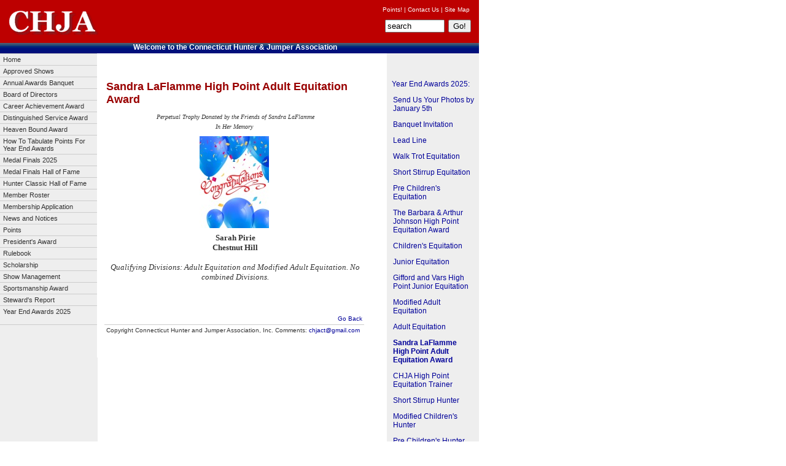

--- FILE ---
content_type: text/html; charset=ISO-8859-1
request_url: https://www.chja.net/pages/2138.html
body_size: 8607
content:
<!DOCTYPE HTML PUBLIC "-//W3C//DTD HTML 4.01 Transitional//EN" "http://www.w3c.org/TR/1999/REC-html401-19991224/loose.dtd">
<HTML><HEAD><TITLE>CHJA</TITLE>
<META http-equiv=Content-Type content="text/html; charset=utf-8">
<META http-equiv=Generator content="CMS 2.0">
<META http-equiv=keywords content=Keywords>
<META http-equiv=description content=Abstract>
<META content="MSHTML 6.00.2734.1600" name=GENERATOR>
<link rel=stylesheet type="text/css" href="https://www.chja.net/chja3.css">
<link rel="shortcut icon" HREF="../img/hicon.png">
</HEAD>

<BODY>
<div id="fb-root"></div>
<script>(function(d, s, id) {
  var js, fjs = d.getElementsByTagName(s)[0];
  if (d.getElementById(id)) return;
  js = d.createElement(s); js.id = id;
  js.src = "//connect.facebook.net/en_US/all.js#xfbml=1";
  fjs.parentNode.insertBefore(js, fjs);
}(document, 'script', 'facebook-jssdk'));</script>


<DIV id=flames></DIV>
<DIV id=header><A href="../pages/1.html" target=_top name=top><IMG id=logo alt=Logo 
hspace=0 src="https://www.chja.net/pix/_logo2.gif" border=0></A> 
<DIV id=topnav><STRONG>Welcome to the Connecticut Hunter & Jumper 
Association</STRONG></DIV></DIV>
<DIV id=metanav> <A class=metanav 
href="../pages/264.html">Points!</A> | <A class=metanav 
href="../pages/316.html">Contact Us</A> | <A 
class=metanav href="../cgi-bin/sitemap.pl">Site Map</A></DIV>

<DIV id=subnav>
<A class=lvl2 title="" href="https://www.chja.net/pages/1.html">Home</A>
<A class=lvl2 title="" href="https://www.chja.net/pages/251.html">Approved Shows</A> 
<A class=lvl2 title="" href="https://www.chja.net/pages/1980.html">Annual Awards Banquet</A>
<A class=lvl2 title="" href="https://www.chja.net/pages/253.html">Board of Directors</A> 
<A class=lvl2 title="" href="https://www.chja.net/pages/1264.html">Career Achievement Award</A>
<A class=lvl2 title="" href="https://www.chja.net/pages/255.html">Distinguished Service Award</A> 
<A class=lvl2 title="" href="https://www.chja.net/pages/1265.html">Heaven Bound Award</A> 
<A class=lvl2 title="" href="https://www.chja.net/pages/837.html">How To Tabulate Points For Year End Awards</A> 
<A class=lvl2 title="" href="https://www.chja.net/pages/2306.html">Medal Finals 2025</A> 
<A class=lvl2 title="" href="https://www.chja.net/pages/259.html">Medal Finals Hall of Fame</A> 
<A class=lvl2 title="" href="https://www.chja.net/pages/2289.html">Hunter Classic Hall of Fame</A> 
<A class=lvl2 title="" href="https://www.chja.net/pages/261.html">Member Roster</A> 
<A class=lvl2 title="" href="https://www.chja.net/pages/262.html">Membership Application</A> 
<A class=lvl2 title="" href="https://www.chja.net/pages/260.html">News and Notices</A> 
<A class=lvl2 title="" href="https://www.chja.net/pages/264.html">Points</A> 
<A class=lvl2 title="" href="https://www.chja.net/pages/595.html">President's Award</A>
<A class=lvl2 title="" href="https://www.chja.net/pages/267.html">Rulebook</A> 
<A class=lvl2 title="" href="https://www.chja.net/pages/268.html">Scholarship</A> 
<A class=lvl2 title="" href="https://www.chja.net/pages/269.html">Show Management</A> 
<A class=lvl2 title="" href="https://www.chja.net/pages/270.html">Sportsmanship Award</A> 
<A class=lvl2 title="" href="https://www.chja.net/pages/1625.html">Steward's Report</A>
<a class=lvl2 title="" href="https://www.chja.net/pages/2333.html">Year End Awards 2025</a>
<br>
</DIV>
<DIV id=search>
<FORM class=input.search action=../cgi-bin/search.pl method=get><INPUT 
onblur="if(this.value==' '){this.value='search';}" 
onfocus="if(this.value=='search'){this.value=' ';}" size=10 value=search 
border=0 name=words><IMG height=1 alt="" 
src="https://www.chja.net/pix/clear.gif" width=6><INPUT type=submit value=Go!> </FORM>
<P></P></DIV>
<DIV id=rightnav>
<P>
<div id="pages_list">
<ul class='pages_list1'>
<li><a href='2333.html' target=_top>Year End Awards 2025:</a></li>
<ul class="pages_list2">
<li><a href='2213.html' target=_top>Send Us Your Photos by January 5th</a></li>
<li><a href='2285.html' target=_top>Banquet Invitation</a></li>
<li><a href='2187.html' target=_top>Lead Line</a></li>
<li><a href='2189.html' target=_top>Walk Trot Equitation</a></li>
<li><a href='2131.html' target=_top>Short Stirrup Equitation</a></li>
<li><a href='2132.html' target=_top>Pre Children's Equitation</a></li>
<li><a href='2241.html' target=_top>The Barbara & Arthur Johnson High Point Equitation Award </a></li>
<li><a href='2133.html' target=_top>Children's Equitation</a></li>
<li><a href='2134.html' target=_top>Junior Equitation</a></li>
<li><a href='2135.html' target=_top>Gifford and Vars High Point Junior Equitation</a></li>
<li><a href='2136.html' target=_top>Modified Adult Equitation</a></li>
<li><a href='2137.html' target=_top>Adult Equitation</a></li>
<li><strong>Sandra LaFlamme High Point Adult Equitation Award</strong></li>
<li><a href='2139.html' target=_top>CHJA High Point Equitation Trainer</a></li>
<li><a href='2140.html' target=_top>Short Stirrup Hunter</a></li>
<li><a href='2141.html' target=_top>Modified Children's Hunter</a></li>
<li><a href='2142.html' target=_top>Pre Children's Hunter</a></li>
<li><a href='2143.html' target=_top>Children's Hunter Pony</a></li>
<li><a href='2282.html' target=_top>Low Children's Hunter Horse</a></li>
<li><a href='2144.html' target=_top>Children's Hunter Horse</a></li>
<li><a href='2145.html' target=_top>CHJA Junior High Point Hunter</a></li>
<li><a href='2146.html' target=_top>Modified Adult Hunter</a></li>
<li><a href='2283.html' target=_top>Low Adult Amateur Hunter</a></li>
<li><a href='2147.html' target=_top>Adult Hunter 35 and Under</a></li>
<li><a href='2148.html' target=_top>Adult Hunter Over 35</a></li>
<li><a href='2150.html' target=_top>CHJA Adult High Point Hunter</a></li>
<li><a href='2151.html' target=_top>CHJA High Point Hunter Trainer Award</a></li>
<li><a href='2149.html' target=_top>Junior and Amateur Owner Hunter</a></li>
<li><a href='2152.html' target=_top>Green Pony Hunter</a></li>
<li><a href='2153.html' target=_top>Small Pony Hunter</a></li>
<li><a href='2154.html' target=_top>Medium Pony Hunter</a></li>
<li><a href='2155.html' target=_top>Large Pony Hunter</a></li>
<li><a href='2156.html' target=_top>Emerson Burr High Point Pony Hunter</a></li>
<li><a href='2157.html' target=_top>CT Working Hunter</a></li>
<li><a href='2159.html' target=_top>Green Working Hunter</a></li>
<li><a href='2160.html' target=_top>Hunter Derby</a></li>
<li><a href='2300.html' target=_top>CT Training Hunter 18</a></li>
<li><a href='2301.html' target=_top>CT Training Hunter 2'</a></li>
<li><a href='2302.html' target=_top>CT Training Hunter 2' 3</a></li>
<li><a href='2303.html' target=_top>CT Training Hunter 2' 6</a></li>
<li><a href='2161.html' target=_top>Intro and Low Training Jumper</a></li>
<li><a href='2162.html' target=_top>Junior and Amateur Jumpers</a></li>
<li><a href='2191.html' target=_top>CT Open Jumper</a></li>
</ul>
</ul></div>
</P>
<P></P><FONT style="BACKGROUND-COLOR: #ffffff"></FONT></DIV>
<DIV id=contentwrap>
<DIV id=content>
<H1>Sandra LaFlamme High Point Adult Equitation Award</H1>
<P><div style="text-align: center">
<em style="font-family: verdana, geneva; font-size: x-small; color: #333333">Perpetual Trophy Donated by the Friends of Sandra LaFlamme</em>
</div>
<div style="text-align: center">
<font color="#333333"><font face="verdana, geneva" size="1">
<em>In Her Memory</em></font></font>&nbsp;
</div>
<div style="text-align: center">
<img src="/img/4349-thumb.jpg" border="0" alt="" hspace="8" vspace="8" align="middle" />&nbsp;
</div>
<div style="text-align: center">
<font face="verdana, geneva" size="2" color="#333333"><strong>Sarah Pirie<br />
Chestnut Hill</strong></font>
</div>
<div style="text-align: center">
<div align="center" style="padding: 0px; margin: 0px">
<font face="verdana, geneva"><font size="2">
</font>
<div align="center" style="padding: 0px; margin: 0px">
<font size="2"><br />
</font>
</div>
<div align="center" style="padding: 0px; margin: 0px">
<em><font color="#333333"><font size="2">Qualifying Divisions: Adult Equitation and Modified Adult Equitation. No combined Divisions.<br />
</font><br />
</font></em>
</div>
<div style="font-size: x-small">
</div>
</font>
</div>
</div>
</P></DIV>




<DIV id=goback><a href="JavaScript:history.back(-1)">Go Back</a> </DIV>
<DIV id=footer>Copyright Connecticut Hunter and Jumper Association, Inc. 
Comments: <a href="mailto:chjact@gmail.com">chjact@gmail.com</a> 
</DIV><DIV id=everypage></DIV></DIV></BODY></HTML>

--- FILE ---
content_type: text/css
request_url: https://www.chja.net/chja3.css
body_size: 6465
content:
@media screen { 
body {
margin : 0 0 50px; 
padding : 0; 
background-color : #ffffff; 
background-image : url(http://www.chja.net/pix/_bg_1.gif); 
background-repeat : repeat-y; 
color : #333333; 
font-family : Verdana, Geneva, Helvetica, sans-serif !important; 
} 
div {
display : block; 
padding : 0; 
margin : 0; 
border : 0 none inherit; 
} 
div#header {
height : 87px; 
width : 780px; 
background-image : url(http://www.chja.net/pix/_bg_2_new.gif); 
clear : both; 
} 
div#footer {
margin : 1px 12px 12px 12px; 
padding : 3px 0 0 3px; 
height : 5%; 
width : 420px;
border-width : 1px 0 0 0; 
border-style : solid; 
border-color : #ccc; 
font-size : 10px; 
overflow : visible; 
z-index : 1; 
float : left
}
div#everypage {
margin : 12px 12px 12px 12px; 
padding : 3px 0 0 3px; 
height : 5%; 
width : 420px; 
text-align : center;
border-width : 0 0 0 0; 
border-style : solid; 
border-color : #ccc; 
font-size : 8px; 
overflow : visible; 
z-index : 1; 
float : left;
}
div#goback {
margin : 12px 12px 3px 12px; 
padding : 0 0 0 0; 
height : 5%; 
width : 420px; 
text-align : right; 
border-width : 0 0 0 0; 
border-style : solid; 
border-color : #ccc; 
font-size : 10px; 
overflow : visible; 
z-index : 1; 
float : left;
}
div#topnav {
position : absolute; 
top : 70px; 
left : 0; 
color : #fff; 
width : 765px; 
text-align : center; 
font-size : 12px; 
} 
div#subnav {
width : 158px; 
padding-top : 0; 
font-size : 11px; 
border-bottom : 1px solid #ccc; 
float : left; 
} 
div#metanav {
position : absolute; 
top : 10px; 
left : 0; 
width : 765px; 
text-align : right; 
color : #fff; 
font-size : 10px; 
z-index : 400; 
} 
div#search {
position : absolute; 
left : 592px; 
top : 32px; 
width : 175px; 
text-align : right; 
z-index : 100; 
float : left; 
}
div#rightnav {
position : absolute; 
left : 630px; 
top : 118px; 
width : 146px; 
background-color : #eee; 
z-index : 100; 
float : left; 
} 
div#rightimg {
position : absolute; 
left : 630px; 
border-top : 1px solid #fff; 
top : 68px; 
width : 150px; 
background-color : #eee; 
z-index : 100; 
} 
div#contentwrap { 
width : 420px; 
padding : 0; 
margin : 0;
background-color : #ffffff; 
float : left; 
} 
div#content {
margin : 12px; 
padding : 20px 0 0 3px; 
height : 95%; 
width : 420px; 
overflow : visible; 
z-index : 1; 
float : left; 
} 
#pages_list  { font-family: Arial, Helvetica, Sans Serif; font-size: 11px; width: 144px; border: 0px solid; color: #ccc; background-color: transparent; margin: 2px; padding: 0; }
.pages_list1 { font-family: Arial, Helvetica, Sans Serif; color: #000099; margin: 4px; padding: 0; list-style: none; }
.pages_list1 li { margin-left: 2px; margin-top: 12px; padding-left: 0px; }	
.pages_list1 a { text-decoration: none; }
.pages_list1 a:hover { text-decoration: underline; }
.pages_list2 { margin-left: 2px; padding-left: 0px; list-style: none; }

.tableheader   { background-color: #dddddd; vertical-align: top;  font-weight: bold;}
.tableheader A { color:#000000; text-decoration:none; }
.tableheader A:Hover { text-decoration:underline; }
.tablerow1     { background-color: #ffffff; vertical-align: top; }
.tablerow2     { background-color: #eeeeee; vertical-align: top; }
.indent0  { font-size: 12px; text-indent: -1.2em; margin-left: 1.2em; }
.indent0a { font-size: 12px; margin-left: 0em; }
.indent1  { font-size: 12px; text-indent: -1.2em; margin-left: 2.5em; }
.indent1a { font-size: 12px; margin-left: 2.5em; }
.indent2  { text-indent: -1.2em; margin-left: 5em; margin-right: 6em; }
.indent2a { margin-left: 5em; margin-right: 6em; }
.indent3  { text-indent: -1.6em; margin-left: 8em; margin-right: 8em; }
.indent3a { margin-left: 8em; margin-right: 8em; }
.indent4  { text-indent: -1.6em; margin-left: 10em; margin-right: 10em; }
.indent4a { margin-left: 10em; margin-right: 10em; }
.right {font-size: 11px; text-align: right; MARGIN-RIGHT: 20px; margin-top: 0; margin-bottom: 0; }
p.break { display: none; }

}
img {
border : medium none inherit; 
} 
img#logo {
position : absolute; 
top : 15px; 
left : 10px; 
width : 150px; 
height : 42px; 
} 
img.left {
float : left; 
margin-right : 8px; 
} 
img.right {
float : right; 
margin-left : 8px; 
} 
img.navlogo {
width : 150px; 
height : 55px; 
margin-bottom : 5px; 
} 
p {
padding : 0; 
font-size : 12px; 
} 
h1 {
margin : 12px 0 0; 
font-size : 18px; 
color : #900; 
font-weight : bold; 
} 
h2 {
margin : 6px 0 0; 
font-size : 14px; 
color : #900; 
font-weight : bold; 
} 
h3 {
margin : 6px 0 0; 
font-size : 12px; 
color : #900; 
font-weight : bold; 
} 
TD {
font-size : 12px; 
} 
OL {
font-size : 12px; 
} 
UL {
font-size : 12px; 
} 
LI {
font-size : 12px; 
} 
BLOCKQUOTE {
font-size : 12px; 
}
MARQUEE {
font-size : 12px;
color : #000066;
font-weight : bold; 
}
p.footer {
margin : 20px 0 0; 
font-size : 10px; 
color : #999; 
line-height : 125%; 
} 
a {
text-decoration : none; 
color : #009;
display : normal; 
}
a.hover {
text-decoration : underline; 
color : #009; 
}
div#content a:hover {
text-decoration : underline; 
}
div#goback a:hover {
text-decoration : underline; 
}
div#footer a:hover {
text-decoration : underline; 
}
div#everypage a:hover {
text-decoration : underline; 
}
a.subnav {
display : block;
}
a.metanav {
display : inline; 
color : #fff; 
} 
a.metanav:hover {
color : #600; 
background-color : #fff; 
} 
a.lvl2 {
font-size : 11px;
color : #333; 
width : 149px; 
margin : 0; 
padding : 3px 5px; 
border-top : 1px solid #ccc; 
overflow : hidden; 
white-space : normal; 
display : block; 
} 
a.lvl2a {
background-color : #f5f5f5; 
color : #900; 
width : 149px; 
margin : 0; 
padding : 3px 5px; 
border-top : 1px solid #ccc; 
overflow : hidden; 
white-space : normal; 
} 
a.lvl2:hover {
color : #c00; 
background-color : #f5f5f5; 
} 
a.lvl2a:hover {
color : #c00; 
background-color : #fff; 
} 
strike {
text-decoration : none; 
} 


.col-2 {
        -webkit-column-count: 2;
        -webkit-column-gap: 2px;
        -moz-column-count: 2;
        -moz-column-gap: 5px;
        list-style-type: none;
        padding: 0;
        margin: 0;
        font-size: 11px;
        line-height: 20px;
        }
.col-3 {
        -webkit-column-count: 3;
        -webkit-column-gap: 10px;
        -moz-column-count: 3;
        -moz-column-gap: 10px;
        }





@media print {
div#subnav {
display : none
}
div#header {
display : none
}
div#topnav {
display : none
}
div#search {
display : none
}
div#metanav {
display : none
}
div#rightnav {
display : none
}
.right {
display : none
}

} 
